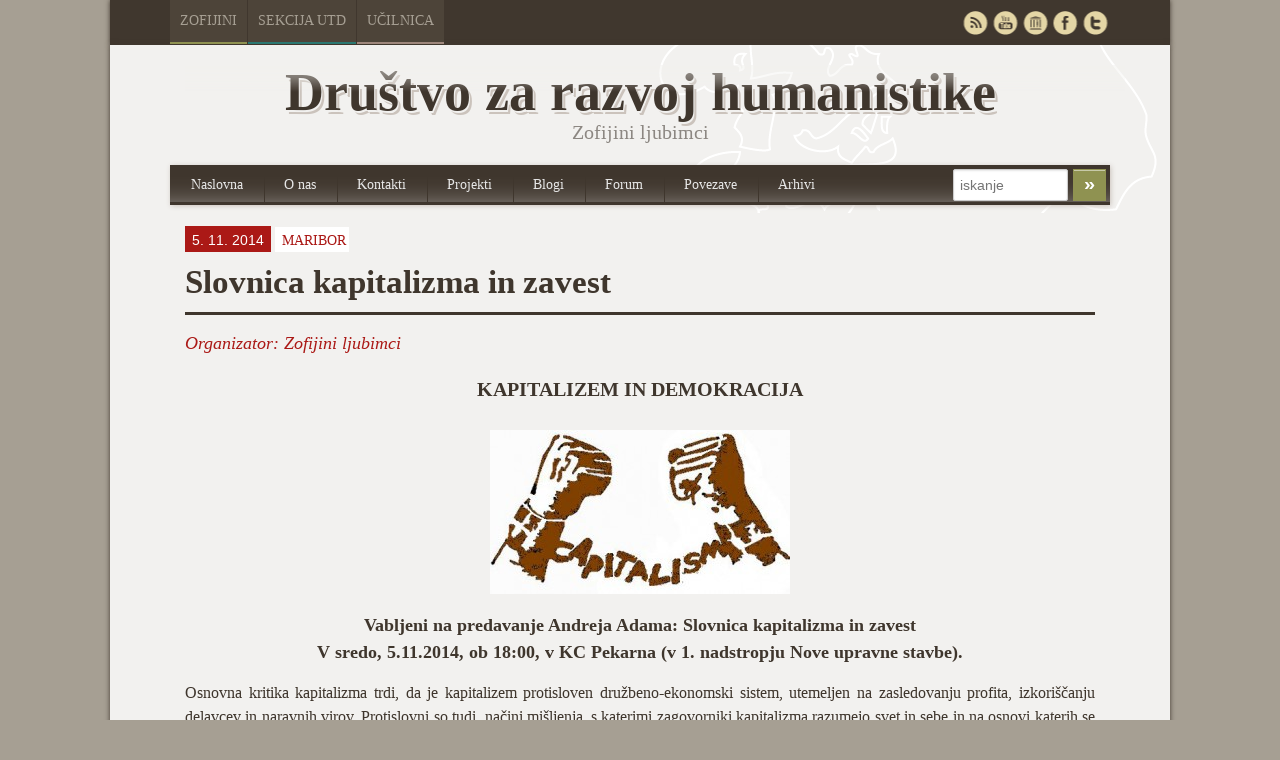

--- FILE ---
content_type: text/html; charset=UTF-8
request_url: http://zofijini.net/dogodek/slovnica-kapitalizma-in-zavest/
body_size: 40806
content:
<!doctype html>
<!-- paulirish.com/2008/conditional-stylesheets-vs-css-hacks-answer-neither/ -->
<!--[if lt IE 7]> <html class="no-js ie6 oldie" lang="en"> <![endif]-->
<!--[if IE 7]>    <html class="no-js ie7 oldie" lang="en"> <![endif]-->
<!--[if IE 8]>    <html class="no-js ie8 oldie" lang="en"> <![endif]-->
<!-- Consider adding an manifest.appcache: h5bp.com/d/Offline -->
<!--[if gt IE 8]><!--> <html class="no-js" lang="en"> <!--<![endif]-->
<head>
	<meta charset="UTF-8">

	<title>Slovnica kapitalizma in zavest - Društvo za razvoj humanistikeDruštvo za razvoj humanistike</title>
	
	<!-- Mobile viewport optimized: j.mp/bplateviewport -->
	<meta name="viewport" content="width=device-width" />
				
	<!-- Favicon and Feed -->
	<link rel="shortcut icon" type="image/png" href="http://zofijini.net/wp-content/themes/zofijini/favicon.png">
	<link rel="alternate" type="application/rss+xml" title="Društvo za razvoj humanistike Feed" href="http://zofijini.net/feed/">
	
	<!--  iPhone Web App Home Screen Icon -->
	<link rel="apple-touch-icon" sizes="72x72" href="http://zofijini.net/wp-content/themes/zofijini/images/devices/reverie-icon-ipad.png" />
	<link rel="apple-touch-icon" sizes="114x114" href="http://zofijini.net/wp-content/themes/zofijini/images/devices/reverie-icon-retina.png" />
	<link rel="apple-touch-icon" href="http://zofijini.net/wp-content/themes/zofijini/images/devices/reverie-icon.png" />
	
	<!-- Enable Startup Image for iOS Home Screen Web App -->
	<meta name="apple-mobile-web-app-capable" content="yes" />
	<link rel="apple-touch-startup-image" href="http://zofijini.net/wp-content/themes/zofijini/mobile-load.png" />

	<!-- Startup Image iPad Landscape (748x1024) -->
	<link rel="apple-touch-startup-image" href="http://zofijini.net/wp-content/themes/zofijini/images/devices/reverie-load-ipad-landscape.png" media="screen and (min-device-width: 481px) and (max-device-width: 1024px) and (orientation:landscape)" />
	<!-- Startup Image iPad Portrait (768x1004) -->
	<link rel="apple-touch-startup-image" href="http://zofijini.net/wp-content/themes/zofijini/images/devices/reverie-load-ipad-portrait.png" media="screen and (min-device-width: 481px) and (max-device-width: 1024px) and (orientation:portrait)" />
	<!-- Startup Image iPhone (320x460) -->
	<link rel="apple-touch-startup-image" href="http://zofijini.net/wp-content/themes/zofijini/images/devices/reverie-load.png" media="screen and (max-device-width: 320px)" />
	
<meta name='robots' content='index, follow, max-image-preview:large, max-snippet:-1, max-video-preview:-1' />
	<style>img:is([sizes="auto" i], [sizes^="auto," i]) { contain-intrinsic-size: 3000px 1500px }</style>
	
	<!-- This site is optimized with the Yoast SEO plugin v26.2 - https://yoast.com/wordpress/plugins/seo/ -->
	<link rel="canonical" href="https://zofijini.net/dogodek/slovnica-kapitalizma-in-zavest/" />
	<meta property="og:locale" content="en_US" />
	<meta property="og:type" content="article" />
	<meta property="og:title" content="Slovnica kapitalizma in zavest - Društvo za razvoj humanistike" />
	<meta property="og:description" content="KAPITALIZEM IN DEMOKRACIJA Vabljeni na predavanje Andreja Adama: Slovnica kapitalizma in zavest V sredo, 5.11.2014, ob 18:00, v KC Pekarna (v 1. nadstropju Nove upravne stavbe). Osnovna kritika kapitalizma trdi, da je kapitalizem protisloven družbeno-ekonomski sistem, utemeljen na zasledovanju profita, izkoriščanju delavcev in naravnih virov. Protislovni so tudi  načini mišljenja, s katerimi zagovorniki kapitalizma razumejo&hellip;" />
	<meta property="og:url" content="https://zofijini.net/dogodek/slovnica-kapitalizma-in-zavest/" />
	<meta property="og:site_name" content="Društvo za razvoj humanistike" />
	<meta property="article:publisher" content="https://www.facebook.com/groups/33790611490/" />
	<meta property="article:modified_time" content="2015-09-29T17:32:59+00:00" />
	<meta property="og:image" content="http://zofijini.net/wp-content/uploads/2014/10/Capitalism_Stencil_by_Mr_Apathy-300x164.jpg" />
	<meta name="twitter:card" content="summary_large_image" />
	<meta name="twitter:site" content="@Zofijini" />
	<meta name="twitter:label1" content="Est. reading time" />
	<meta name="twitter:data1" content="1 minute" />
	<script type="application/ld+json" class="yoast-schema-graph">{"@context":"https://schema.org","@graph":[{"@type":"WebPage","@id":"https://zofijini.net/dogodek/slovnica-kapitalizma-in-zavest/","url":"https://zofijini.net/dogodek/slovnica-kapitalizma-in-zavest/","name":"Slovnica kapitalizma in zavest - Društvo za razvoj humanistike","isPartOf":{"@id":"http://zofijini.net/#website"},"primaryImageOfPage":{"@id":"https://zofijini.net/dogodek/slovnica-kapitalizma-in-zavest/#primaryimage"},"image":{"@id":"https://zofijini.net/dogodek/slovnica-kapitalizma-in-zavest/#primaryimage"},"thumbnailUrl":"http://zofijini.net/wp-content/uploads/2014/10/Capitalism_Stencil_by_Mr_Apathy-300x164.jpg","datePublished":"2014-11-01T11:48:18+00:00","dateModified":"2015-09-29T17:32:59+00:00","breadcrumb":{"@id":"https://zofijini.net/dogodek/slovnica-kapitalizma-in-zavest/#breadcrumb"},"inLanguage":"en-US","potentialAction":[{"@type":"ReadAction","target":["https://zofijini.net/dogodek/slovnica-kapitalizma-in-zavest/"]}]},{"@type":"ImageObject","inLanguage":"en-US","@id":"https://zofijini.net/dogodek/slovnica-kapitalizma-in-zavest/#primaryimage","url":"http://zofijini.net/wp-content/uploads/2014/10/Capitalism_Stencil_by_Mr_Apathy.jpg","contentUrl":"http://zofijini.net/wp-content/uploads/2014/10/Capitalism_Stencil_by_Mr_Apathy.jpg","width":439,"height":240},{"@type":"BreadcrumbList","@id":"https://zofijini.net/dogodek/slovnica-kapitalizma-in-zavest/#breadcrumb","itemListElement":[{"@type":"ListItem","position":1,"name":"Home","item":"http://zofijini.net/"},{"@type":"ListItem","position":2,"name":"Dogodki","item":"https://zofijini.net/dogodek/"},{"@type":"ListItem","position":3,"name":"Slovnica kapitalizma in zavest"}]},{"@type":"WebSite","@id":"http://zofijini.net/#website","url":"http://zofijini.net/","name":"Društvo za razvoj humanistike","description":"Zofijini ljubimci","publisher":{"@id":"http://zofijini.net/#organization"},"potentialAction":[{"@type":"SearchAction","target":{"@type":"EntryPoint","urlTemplate":"http://zofijini.net/?s={search_term_string}"},"query-input":{"@type":"PropertyValueSpecification","valueRequired":true,"valueName":"search_term_string"}}],"inLanguage":"en-US"},{"@type":"Organization","@id":"http://zofijini.net/#organization","name":"Društvo za razvoj humanistike","url":"http://zofijini.net/","logo":{"@type":"ImageObject","inLanguage":"en-US","@id":"http://zofijini.net/#/schema/logo/image/","url":"http://zofijini.net/wp-content/uploads/2018/11/Novi-logotip_Zofijini.jpg","contentUrl":"http://zofijini.net/wp-content/uploads/2018/11/Novi-logotip_Zofijini.jpg","width":1412,"height":1354,"caption":"Društvo za razvoj humanistike"},"image":{"@id":"http://zofijini.net/#/schema/logo/image/"},"sameAs":["https://www.facebook.com/groups/33790611490/","https://x.com/Zofijini","http://www.youtube.com/user/zofijin","https://sl.wikipedia.org/wiki/Zofijini_ljubimci"]}]}</script>
	<!-- / Yoast SEO plugin. -->


<link rel='dns-prefetch' href='//fonts.googleapis.com' />
<script type="text/javascript">
/* <![CDATA[ */
window._wpemojiSettings = {"baseUrl":"https:\/\/s.w.org\/images\/core\/emoji\/16.0.1\/72x72\/","ext":".png","svgUrl":"https:\/\/s.w.org\/images\/core\/emoji\/16.0.1\/svg\/","svgExt":".svg","source":{"concatemoji":"http:\/\/zofijini.net\/wp-includes\/js\/wp-emoji-release.min.js?ver=6.8.3"}};
/*! This file is auto-generated */
!function(s,n){var o,i,e;function c(e){try{var t={supportTests:e,timestamp:(new Date).valueOf()};sessionStorage.setItem(o,JSON.stringify(t))}catch(e){}}function p(e,t,n){e.clearRect(0,0,e.canvas.width,e.canvas.height),e.fillText(t,0,0);var t=new Uint32Array(e.getImageData(0,0,e.canvas.width,e.canvas.height).data),a=(e.clearRect(0,0,e.canvas.width,e.canvas.height),e.fillText(n,0,0),new Uint32Array(e.getImageData(0,0,e.canvas.width,e.canvas.height).data));return t.every(function(e,t){return e===a[t]})}function u(e,t){e.clearRect(0,0,e.canvas.width,e.canvas.height),e.fillText(t,0,0);for(var n=e.getImageData(16,16,1,1),a=0;a<n.data.length;a++)if(0!==n.data[a])return!1;return!0}function f(e,t,n,a){switch(t){case"flag":return n(e,"\ud83c\udff3\ufe0f\u200d\u26a7\ufe0f","\ud83c\udff3\ufe0f\u200b\u26a7\ufe0f")?!1:!n(e,"\ud83c\udde8\ud83c\uddf6","\ud83c\udde8\u200b\ud83c\uddf6")&&!n(e,"\ud83c\udff4\udb40\udc67\udb40\udc62\udb40\udc65\udb40\udc6e\udb40\udc67\udb40\udc7f","\ud83c\udff4\u200b\udb40\udc67\u200b\udb40\udc62\u200b\udb40\udc65\u200b\udb40\udc6e\u200b\udb40\udc67\u200b\udb40\udc7f");case"emoji":return!a(e,"\ud83e\udedf")}return!1}function g(e,t,n,a){var r="undefined"!=typeof WorkerGlobalScope&&self instanceof WorkerGlobalScope?new OffscreenCanvas(300,150):s.createElement("canvas"),o=r.getContext("2d",{willReadFrequently:!0}),i=(o.textBaseline="top",o.font="600 32px Arial",{});return e.forEach(function(e){i[e]=t(o,e,n,a)}),i}function t(e){var t=s.createElement("script");t.src=e,t.defer=!0,s.head.appendChild(t)}"undefined"!=typeof Promise&&(o="wpEmojiSettingsSupports",i=["flag","emoji"],n.supports={everything:!0,everythingExceptFlag:!0},e=new Promise(function(e){s.addEventListener("DOMContentLoaded",e,{once:!0})}),new Promise(function(t){var n=function(){try{var e=JSON.parse(sessionStorage.getItem(o));if("object"==typeof e&&"number"==typeof e.timestamp&&(new Date).valueOf()<e.timestamp+604800&&"object"==typeof e.supportTests)return e.supportTests}catch(e){}return null}();if(!n){if("undefined"!=typeof Worker&&"undefined"!=typeof OffscreenCanvas&&"undefined"!=typeof URL&&URL.createObjectURL&&"undefined"!=typeof Blob)try{var e="postMessage("+g.toString()+"("+[JSON.stringify(i),f.toString(),p.toString(),u.toString()].join(",")+"));",a=new Blob([e],{type:"text/javascript"}),r=new Worker(URL.createObjectURL(a),{name:"wpTestEmojiSupports"});return void(r.onmessage=function(e){c(n=e.data),r.terminate(),t(n)})}catch(e){}c(n=g(i,f,p,u))}t(n)}).then(function(e){for(var t in e)n.supports[t]=e[t],n.supports.everything=n.supports.everything&&n.supports[t],"flag"!==t&&(n.supports.everythingExceptFlag=n.supports.everythingExceptFlag&&n.supports[t]);n.supports.everythingExceptFlag=n.supports.everythingExceptFlag&&!n.supports.flag,n.DOMReady=!1,n.readyCallback=function(){n.DOMReady=!0}}).then(function(){return e}).then(function(){var e;n.supports.everything||(n.readyCallback(),(e=n.source||{}).concatemoji?t(e.concatemoji):e.wpemoji&&e.twemoji&&(t(e.twemoji),t(e.wpemoji)))}))}((window,document),window._wpemojiSettings);
/* ]]> */
</script>
<link rel='stylesheet' id='colorbox-theme1-css' href='http://zofijini.net/wp-content/plugins/jquery-lightbox-for-native-galleries/colorbox/theme1/colorbox.css?ver=1.3.14' type='text/css' media='screen' />
<link rel='stylesheet' id='foundation-css' href='http://zofijini.net/wp-content/themes/zofijini/css/foundation.css?ver=6.8.3' type='text/css' media='all' />
<link rel='stylesheet' id='app-css' href='http://zofijini.net/wp-content/themes/zofijini/css/app.css?ver=6.8.3' type='text/css' media='all' />
<link rel='stylesheet' id='style-css' href='http://zofijini.net/wp-content/themes/zofijini/style.css?ver=6.8.3' type='text/css' media='all' />
<link rel='stylesheet' id='zofijini-css' href='http://zofijini.net/wp-content/themes/zofijini/css/zofijini.css?ver=6.8.3' type='text/css' media='all' />
<link rel='stylesheet' id='google_font-css' href='http://fonts.googleapis.com/css?family=Open+Sans%3A300italic%2C400italic%2C400%2C300&#038;ver=6.8.3' type='text/css' media='all' />
<style id='wp-emoji-styles-inline-css' type='text/css'>

	img.wp-smiley, img.emoji {
		display: inline !important;
		border: none !important;
		box-shadow: none !important;
		height: 1em !important;
		width: 1em !important;
		margin: 0 0.07em !important;
		vertical-align: -0.1em !important;
		background: none !important;
		padding: 0 !important;
	}
</style>
<link rel='stylesheet' id='wp-block-library-css' href='http://zofijini.net/wp-includes/css/dist/block-library/style.min.css?ver=6.8.3' type='text/css' media='all' />
<style id='classic-theme-styles-inline-css' type='text/css'>
/*! This file is auto-generated */
.wp-block-button__link{color:#fff;background-color:#32373c;border-radius:9999px;box-shadow:none;text-decoration:none;padding:calc(.667em + 2px) calc(1.333em + 2px);font-size:1.125em}.wp-block-file__button{background:#32373c;color:#fff;text-decoration:none}
</style>
<style id='global-styles-inline-css' type='text/css'>
:root{--wp--preset--aspect-ratio--square: 1;--wp--preset--aspect-ratio--4-3: 4/3;--wp--preset--aspect-ratio--3-4: 3/4;--wp--preset--aspect-ratio--3-2: 3/2;--wp--preset--aspect-ratio--2-3: 2/3;--wp--preset--aspect-ratio--16-9: 16/9;--wp--preset--aspect-ratio--9-16: 9/16;--wp--preset--color--black: #000000;--wp--preset--color--cyan-bluish-gray: #abb8c3;--wp--preset--color--white: #ffffff;--wp--preset--color--pale-pink: #f78da7;--wp--preset--color--vivid-red: #cf2e2e;--wp--preset--color--luminous-vivid-orange: #ff6900;--wp--preset--color--luminous-vivid-amber: #fcb900;--wp--preset--color--light-green-cyan: #7bdcb5;--wp--preset--color--vivid-green-cyan: #00d084;--wp--preset--color--pale-cyan-blue: #8ed1fc;--wp--preset--color--vivid-cyan-blue: #0693e3;--wp--preset--color--vivid-purple: #9b51e0;--wp--preset--gradient--vivid-cyan-blue-to-vivid-purple: linear-gradient(135deg,rgba(6,147,227,1) 0%,rgb(155,81,224) 100%);--wp--preset--gradient--light-green-cyan-to-vivid-green-cyan: linear-gradient(135deg,rgb(122,220,180) 0%,rgb(0,208,130) 100%);--wp--preset--gradient--luminous-vivid-amber-to-luminous-vivid-orange: linear-gradient(135deg,rgba(252,185,0,1) 0%,rgba(255,105,0,1) 100%);--wp--preset--gradient--luminous-vivid-orange-to-vivid-red: linear-gradient(135deg,rgba(255,105,0,1) 0%,rgb(207,46,46) 100%);--wp--preset--gradient--very-light-gray-to-cyan-bluish-gray: linear-gradient(135deg,rgb(238,238,238) 0%,rgb(169,184,195) 100%);--wp--preset--gradient--cool-to-warm-spectrum: linear-gradient(135deg,rgb(74,234,220) 0%,rgb(151,120,209) 20%,rgb(207,42,186) 40%,rgb(238,44,130) 60%,rgb(251,105,98) 80%,rgb(254,248,76) 100%);--wp--preset--gradient--blush-light-purple: linear-gradient(135deg,rgb(255,206,236) 0%,rgb(152,150,240) 100%);--wp--preset--gradient--blush-bordeaux: linear-gradient(135deg,rgb(254,205,165) 0%,rgb(254,45,45) 50%,rgb(107,0,62) 100%);--wp--preset--gradient--luminous-dusk: linear-gradient(135deg,rgb(255,203,112) 0%,rgb(199,81,192) 50%,rgb(65,88,208) 100%);--wp--preset--gradient--pale-ocean: linear-gradient(135deg,rgb(255,245,203) 0%,rgb(182,227,212) 50%,rgb(51,167,181) 100%);--wp--preset--gradient--electric-grass: linear-gradient(135deg,rgb(202,248,128) 0%,rgb(113,206,126) 100%);--wp--preset--gradient--midnight: linear-gradient(135deg,rgb(2,3,129) 0%,rgb(40,116,252) 100%);--wp--preset--font-size--small: 13px;--wp--preset--font-size--medium: 20px;--wp--preset--font-size--large: 36px;--wp--preset--font-size--x-large: 42px;--wp--preset--spacing--20: 0.44rem;--wp--preset--spacing--30: 0.67rem;--wp--preset--spacing--40: 1rem;--wp--preset--spacing--50: 1.5rem;--wp--preset--spacing--60: 2.25rem;--wp--preset--spacing--70: 3.38rem;--wp--preset--spacing--80: 5.06rem;--wp--preset--shadow--natural: 6px 6px 9px rgba(0, 0, 0, 0.2);--wp--preset--shadow--deep: 12px 12px 50px rgba(0, 0, 0, 0.4);--wp--preset--shadow--sharp: 6px 6px 0px rgba(0, 0, 0, 0.2);--wp--preset--shadow--outlined: 6px 6px 0px -3px rgba(255, 255, 255, 1), 6px 6px rgba(0, 0, 0, 1);--wp--preset--shadow--crisp: 6px 6px 0px rgba(0, 0, 0, 1);}:where(.is-layout-flex){gap: 0.5em;}:where(.is-layout-grid){gap: 0.5em;}body .is-layout-flex{display: flex;}.is-layout-flex{flex-wrap: wrap;align-items: center;}.is-layout-flex > :is(*, div){margin: 0;}body .is-layout-grid{display: grid;}.is-layout-grid > :is(*, div){margin: 0;}:where(.wp-block-columns.is-layout-flex){gap: 2em;}:where(.wp-block-columns.is-layout-grid){gap: 2em;}:where(.wp-block-post-template.is-layout-flex){gap: 1.25em;}:where(.wp-block-post-template.is-layout-grid){gap: 1.25em;}.has-black-color{color: var(--wp--preset--color--black) !important;}.has-cyan-bluish-gray-color{color: var(--wp--preset--color--cyan-bluish-gray) !important;}.has-white-color{color: var(--wp--preset--color--white) !important;}.has-pale-pink-color{color: var(--wp--preset--color--pale-pink) !important;}.has-vivid-red-color{color: var(--wp--preset--color--vivid-red) !important;}.has-luminous-vivid-orange-color{color: var(--wp--preset--color--luminous-vivid-orange) !important;}.has-luminous-vivid-amber-color{color: var(--wp--preset--color--luminous-vivid-amber) !important;}.has-light-green-cyan-color{color: var(--wp--preset--color--light-green-cyan) !important;}.has-vivid-green-cyan-color{color: var(--wp--preset--color--vivid-green-cyan) !important;}.has-pale-cyan-blue-color{color: var(--wp--preset--color--pale-cyan-blue) !important;}.has-vivid-cyan-blue-color{color: var(--wp--preset--color--vivid-cyan-blue) !important;}.has-vivid-purple-color{color: var(--wp--preset--color--vivid-purple) !important;}.has-black-background-color{background-color: var(--wp--preset--color--black) !important;}.has-cyan-bluish-gray-background-color{background-color: var(--wp--preset--color--cyan-bluish-gray) !important;}.has-white-background-color{background-color: var(--wp--preset--color--white) !important;}.has-pale-pink-background-color{background-color: var(--wp--preset--color--pale-pink) !important;}.has-vivid-red-background-color{background-color: var(--wp--preset--color--vivid-red) !important;}.has-luminous-vivid-orange-background-color{background-color: var(--wp--preset--color--luminous-vivid-orange) !important;}.has-luminous-vivid-amber-background-color{background-color: var(--wp--preset--color--luminous-vivid-amber) !important;}.has-light-green-cyan-background-color{background-color: var(--wp--preset--color--light-green-cyan) !important;}.has-vivid-green-cyan-background-color{background-color: var(--wp--preset--color--vivid-green-cyan) !important;}.has-pale-cyan-blue-background-color{background-color: var(--wp--preset--color--pale-cyan-blue) !important;}.has-vivid-cyan-blue-background-color{background-color: var(--wp--preset--color--vivid-cyan-blue) !important;}.has-vivid-purple-background-color{background-color: var(--wp--preset--color--vivid-purple) !important;}.has-black-border-color{border-color: var(--wp--preset--color--black) !important;}.has-cyan-bluish-gray-border-color{border-color: var(--wp--preset--color--cyan-bluish-gray) !important;}.has-white-border-color{border-color: var(--wp--preset--color--white) !important;}.has-pale-pink-border-color{border-color: var(--wp--preset--color--pale-pink) !important;}.has-vivid-red-border-color{border-color: var(--wp--preset--color--vivid-red) !important;}.has-luminous-vivid-orange-border-color{border-color: var(--wp--preset--color--luminous-vivid-orange) !important;}.has-luminous-vivid-amber-border-color{border-color: var(--wp--preset--color--luminous-vivid-amber) !important;}.has-light-green-cyan-border-color{border-color: var(--wp--preset--color--light-green-cyan) !important;}.has-vivid-green-cyan-border-color{border-color: var(--wp--preset--color--vivid-green-cyan) !important;}.has-pale-cyan-blue-border-color{border-color: var(--wp--preset--color--pale-cyan-blue) !important;}.has-vivid-cyan-blue-border-color{border-color: var(--wp--preset--color--vivid-cyan-blue) !important;}.has-vivid-purple-border-color{border-color: var(--wp--preset--color--vivid-purple) !important;}.has-vivid-cyan-blue-to-vivid-purple-gradient-background{background: var(--wp--preset--gradient--vivid-cyan-blue-to-vivid-purple) !important;}.has-light-green-cyan-to-vivid-green-cyan-gradient-background{background: var(--wp--preset--gradient--light-green-cyan-to-vivid-green-cyan) !important;}.has-luminous-vivid-amber-to-luminous-vivid-orange-gradient-background{background: var(--wp--preset--gradient--luminous-vivid-amber-to-luminous-vivid-orange) !important;}.has-luminous-vivid-orange-to-vivid-red-gradient-background{background: var(--wp--preset--gradient--luminous-vivid-orange-to-vivid-red) !important;}.has-very-light-gray-to-cyan-bluish-gray-gradient-background{background: var(--wp--preset--gradient--very-light-gray-to-cyan-bluish-gray) !important;}.has-cool-to-warm-spectrum-gradient-background{background: var(--wp--preset--gradient--cool-to-warm-spectrum) !important;}.has-blush-light-purple-gradient-background{background: var(--wp--preset--gradient--blush-light-purple) !important;}.has-blush-bordeaux-gradient-background{background: var(--wp--preset--gradient--blush-bordeaux) !important;}.has-luminous-dusk-gradient-background{background: var(--wp--preset--gradient--luminous-dusk) !important;}.has-pale-ocean-gradient-background{background: var(--wp--preset--gradient--pale-ocean) !important;}.has-electric-grass-gradient-background{background: var(--wp--preset--gradient--electric-grass) !important;}.has-midnight-gradient-background{background: var(--wp--preset--gradient--midnight) !important;}.has-small-font-size{font-size: var(--wp--preset--font-size--small) !important;}.has-medium-font-size{font-size: var(--wp--preset--font-size--medium) !important;}.has-large-font-size{font-size: var(--wp--preset--font-size--large) !important;}.has-x-large-font-size{font-size: var(--wp--preset--font-size--x-large) !important;}
:where(.wp-block-post-template.is-layout-flex){gap: 1.25em;}:where(.wp-block-post-template.is-layout-grid){gap: 1.25em;}
:where(.wp-block-columns.is-layout-flex){gap: 2em;}:where(.wp-block-columns.is-layout-grid){gap: 2em;}
:root :where(.wp-block-pullquote){font-size: 1.5em;line-height: 1.6;}
</style>
<link rel='stylesheet' id='contact-form-7-css' href='http://zofijini.net/wp-content/plugins/contact-form-7/includes/css/styles.css?ver=6.1.2' type='text/css' media='all' />
<link rel='stylesheet' id='wp-pagenavi-css' href='http://zofijini.net/wp-content/plugins/wp-pagenavi/pagenavi-css.css?ver=2.70' type='text/css' media='all' />
<script type="text/javascript" src="http://zofijini.net/wp-content/themes/zofijini/js/jquery.min.js?ver=6.8.3" id="jquery-js"></script>
<script type="text/javascript" src="http://zofijini.net/wp-content/plugins/jquery-lightbox-for-native-galleries/colorbox/jquery.colorbox-min.js?ver=1.3.14" id="colorbox-js"></script>
<script type="text/javascript" src="http://zofijini.net/wp-content/themes/zofijini/js/modernizr.foundation.js?ver=6.8.3" id="modernizr-js"></script>
<script type="text/javascript" src="http://zofijini.net/wp-content/plugins/fd-footnotes/fdfootnotes.js?ver=1.34" id="fdfootnote_script-js"></script>
<link rel="https://api.w.org/" href="http://zofijini.net/wp-json/" /><link rel="EditURI" type="application/rsd+xml" title="RSD" href="http://zofijini.net/xmlrpc.php?rsd" />
<meta name="generator" content="WordPress 6.8.3" />
<link rel='shortlink' href='http://zofijini.net/?p=11475' />
<link rel="alternate" title="oEmbed (JSON)" type="application/json+oembed" href="http://zofijini.net/wp-json/oembed/1.0/embed?url=http%3A%2F%2Fzofijini.net%2Fdogodek%2Fslovnica-kapitalizma-in-zavest%2F" />
<link rel="alternate" title="oEmbed (XML)" type="text/xml+oembed" href="http://zofijini.net/wp-json/oembed/1.0/embed?url=http%3A%2F%2Fzofijini.net%2Fdogodek%2Fslovnica-kapitalizma-in-zavest%2F&#038;format=xml" />
<!--[if lt IE 9]><link rel="stylesheet" href="<?php echo get_template_directory_uri(); ?>/css/ie.css"><![endif]--><!-- jQuery Lightbox For Native Galleries v3.2.2 | http://www.viper007bond.com/wordpress-plugins/jquery-lightbox-for-native-galleries/ -->
<script type="text/javascript">
// <![CDATA[
	jQuery(document).ready(function($){
		$(".gallery").each(function(index, obj){
			var galleryid = Math.floor(Math.random()*10000);
			$(obj).find("a").colorbox({rel:galleryid, maxWidth:"95%", maxHeight:"95%"});
		});
		$("a.lightbox").colorbox({maxWidth:"95%", maxHeight:"95%"});
	});
// ]]>
</script>
		<style type="text/css" id="wp-custom-css">
			.prijava-novice {    
background-color: #8F9251;
    border-radius: 2px;
    color: #FFFFFF;
    font-family: helvetica;
    font-size: 1.3rem;
    line-height: 50px;
    padding: 7px 10px;
    border: 0;
	}

.novice-list > .novica::marker {
	display: none;
}

.novice-list > .novica {
	list-style: none;	
}		</style>
		
</head>

<body class="wp-singular dogodek-template-default single single-dogodek postid-11475 wp-theme-zofijini">
	<div id="top-navigacija" class="container hide-for-small">
		<div class="container" id="nadcontainer">
		
			<div class="row">
				<ul class="skupnimeni nine columns">
					<li class="barva1"><a href="http://zofijini.net">Zofijini</a></li>
					<li class="barva4"><a href="http://utd.zofijini.net">Sekcija UTD</a></li>
					<li class="barva6"><a href="http://ucilnica.zofijini.net/">Učilnica</a></li>
				<!--	<li class="barva2"><a href="#">Poslušalnica</a></li>
					<li class="barva3"><a href="#">Časopisi</a></li>
					
					<li class="barva5"><a href="#">Filmsko</a></li>
					-->
				</ul>
				<ul id="sociallinks" class="three columns" >
					<li id="twitter"><a href="http://twitter.com/Zofijini" rel="nofollow" target="_blank" title="Twitter">&nbsp;</a></li>
					<li id="facebook"><a href="https://www.facebook.com/groups/33790611490/" rel="nofollow" target="_blank" title="Facebook">&nbsp;</a></li>
					<li id="webarchive"><a href="http://archive.org/search.php?query=creator%3A%22Zofijini%20ljubimci%22&sort=-publicdate" rel="nofollow" target="_blank" title="Webarchieve">&nbsp;</a></li>
					<li id="youtube"><a href="http://www.youtube.com/user/zofijin" rel="nofollow" target="_blank" title="Youtube">&nbsp;</a></li>
					<li id="rss"><a href="/feed" target="_blank" title="RSS">&nbsp;</a></li>
				</ul>
			</div>
		</div>
	</div>
	<!-- Start the main container -->
	<div class="container" id="nadcontainer">
	<div id="container" class="container" role="document">
		
		<!-- Row for blog navigation -->

		<div class="row">
			<header role="banner">
				<div class="reverie-header">
					<div id="title" class="centriraj twelve columns mobile-four"><span class="hide-for-small mask"></span>Društvo za razvoj humanistike</div>
					<h4 class="centriraj subheader">Zofijini ljubimci</h4>
				</div>
				<nav role="navigation" class="mobile-four top-nav">
					<ul class="nav-bar ten columns"><li id="menu-item-221" class="menu-item menu-item-type-custom menu-item-object-custom menu-item-221"><a href="/">Naslovna</a></li>
<li id="menu-item-215" class="menu-item menu-item-type-post_type menu-item-object-page menu-item-215"><a href="http://zofijini.net/zofijini/">O nas</a></li>
<li id="menu-item-216" class="menu-item menu-item-type-post_type menu-item-object-page menu-item-216"><a href="http://zofijini.net/kontakt/">Kontakti</a></li>
<li id="menu-item-208" class="menu-item menu-item-type-post_type menu-item-object-page menu-item-208"><a href="http://zofijini.net/projekti/">Projekti</a></li>
<li id="menu-item-217" class="menu-item menu-item-type-post_type menu-item-object-page menu-item-217"><a href="http://zofijini.net/blogi/">Blogi</a></li>
<li id="menu-item-7" class="menu-item menu-item-type-custom menu-item-object-custom menu-item-7"><a target="_blank" href="http://www.mislec.net/">Forum</a></li>
<li id="menu-item-218" class="menu-item menu-item-type-post_type menu-item-object-page menu-item-218"><a href="http://zofijini.net/povezave/">Povezave</a></li>
<li id="menu-item-219" class="menu-item menu-item-type-post_type menu-item-object-page current_page_parent menu-item-219"><a href="http://zofijini.net/arhivi/">Arhivi</a></li>
</ul>					<div id="top-iskanje" class="two columns hide-for-small">
						<form role="search" method="get" id="searchform" action="http://zofijini.net/">
							<input type="text" value="" name="s" id="s" placeholder="iskanje">		
							<input  type="submit" id="searchsubmit" value="»" class="secondary small button">
						</form>
					</div>
				</nav>
			</header>
		</div>
		
		<!-- Row for main content area -->
		<div id="main" class="row">
		<!-- Row for main content area -->
		<div id="content" class="twelve columns" role="main">
			<div class="post-box">
															
														
							
							
					<article id="post-11475" class="post-11475 dogodek type-dogodek status-publish hentry organizator-zofijini-ljubimci">

							
						<header>
						<div id="singlemeta"><span id="datum">5. 11. 2014 </span>&nbsp;<span id="kraj">Maribor</span></div>							<h1>Slovnica kapitalizma in zavest</h1>
						<ul><li class="organizator-single" >Organizator: <span>Zofijini ljubimci</span></li></ul>						</header>
						<div id="video-tedna" class="video-tedna entry-content">
						<h2 style="text-align: center;"><strong>KAPITALIZEM IN DEMOKRACIJA</strong></h2>
<h3 style="text-align: center;"><a href="http://zofijini.net/wp-content/uploads/2014/10/Capitalism_Stencil_by_Mr_Apathy.jpg"><img decoding="async" class="aligncenter" src="http://zofijini.net/wp-content/uploads/2014/10/Capitalism_Stencil_by_Mr_Apathy-300x164.jpg" alt="Capitalism_Stencil_by_Mr_Apathy" /></a><strong>Vabljeni na predavanje Andreja Adama: Slovnica kapitalizma in zavest<br />
</strong></h3>
<h3 style="text-align: center;"><strong>V sredo, 5.11.2014, ob 18:00, v KC Pekarna (v 1. nadstropju Nove upravne stavbe).</strong></h3>
<p>Osnovna kritika kapitalizma trdi, da je kapitalizem protisloven družbeno-ekonomski sistem, utemeljen na zasledovanju profita, izkoriščanju delavcev in naravnih virov. Protislovni so tudi  načini mišljenja, s katerimi zagovorniki kapitalizma razumejo svet in sebe in na osnovi katerih se politično odločajo. Protislovni so, ker temeljijo na predpostavkah, ki niso dovolj premišljene oziroma so sprejete kot samoumevne. Toda protislovne družbene in miselne sisteme bi morali opustiti.</p>
<p><strong>Andrej Adam</strong>, dipl. univ. prof. filozofije in sociologije, avtor številnih filozofskih in socioloških del, člankov in prevodov. Je oster kritik nesocialnih družbenih trendov.</p>
<p><em>Cikel predavanj Kapitalizem in demokracija se izvaja v okviru projekta Ubrane skupnosti – Krepitev samoorganiziranih četrtnih skupnosti za neposredno demokracijo in soodločanje o razvoju skupnost Društva za podporo radiu MARŠ, ki ga financira Finančni mehanizem EGP in Norveški finančni mehanizem.</em></p>
<figure><a href="http://zofijini.net/wp-content/uploads/2014/10/logoti4.jpg"><img decoding="async" class="aligncenter" src="http://zofijini.net/wp-content/uploads/2014/10/logoti4-300x52.jpg" alt="logoti4" /></a></figure>
						</div>
						<div id="napotila">
							<p></p>																					
						</div>

					</article>	
											
						
	
				
				
				
								
			</div>

		</div><!-- End Content row -->
		
		<aside id="sidebar" class="four columns" role="complementary">
	<div class="sidebar-box">
		<article id="text-5" class="row widget widget_text"><div class="sidebar-section twelve columns">			<div class="textwidget"></div>
		</div></article>	</div>
</aside><!-- /#sidebar -->		
		</div><!-- End Main row -->
		
		<footer id="content-info" role="contentinfo">
			<div class="row">
				<article id="nav_menu-3" class="four columns widget widget_nav_menu"><div class="footer-section"><h6><strong>Rubrike</strong></h6><div class="menu-rubrike-container"><ul id="menu-rubrike" class="menu"><li id="menu-item-7348" class="menu-item menu-item-type-taxonomy menu-item-object-category menu-item-7348"><a href="http://zofijini.net/kategorija/obvestila/">Obvestila</a></li>
<li id="menu-item-205" class="menu-item menu-item-type-taxonomy menu-item-object-category menu-item-205"><a href="http://zofijini.net/kategorija/zofija-v-medijih/">Zofija v medijih</a></li>
<li id="menu-item-207" class="menu-item menu-item-type-taxonomy menu-item-object-category menu-item-207"><a href="http://zofijini.net/kategorija/zofijina-modrost/">Zofijina modrost</a></li>
<li id="menu-item-206" class="menu-item menu-item-type-taxonomy menu-item-object-category menu-item-206"><a href="http://zofijini.net/kategorija/zofijina-bodica/">Zofijina bodica</a></li>
<li id="menu-item-547" class="menu-item menu-item-type-taxonomy menu-item-object-category menu-item-547"><a href="http://zofijini.net/kategorija/zofijino-oko/">Zofijino oko</a></li>
<li id="menu-item-4359" class="menu-item menu-item-type-taxonomy menu-item-object-category menu-item-4359"><a href="http://zofijini.net/kategorija/poslusalnica/">Poslušalnica</a></li>
<li id="menu-item-7345" class="menu-item menu-item-type-taxonomy menu-item-object-category menu-item-7345"><a href="http://zofijini.net/kategorija/publikacije/">Publikacije</a></li>
<li id="menu-item-8" class="menu-item menu-item-type-taxonomy menu-item-object-category menu-item-8"><a href="http://zofijini.net/kategorija/cenzurirano/">Cenzurirano</a></li>
<li id="menu-item-203" class="menu-item menu-item-type-taxonomy menu-item-object-category menu-item-203"><a href="http://zofijini.net/kategorija/koticek/">Kotiček</a></li>
<li id="menu-item-232" class="menu-item menu-item-type-taxonomy menu-item-object-category menu-item-232"><a href="http://zofijini.net/kategorija/speculum/">Speculum</a></li>
<li id="menu-item-9" class="menu-item menu-item-type-taxonomy menu-item-object-category menu-item-9"><a href="http://zofijini.net/kategorija/ekologija/">Ekologija</a></li>
<li id="menu-item-7043" class="menu-item menu-item-type-taxonomy menu-item-object-category menu-item-7043"><a href="http://zofijini.net/kategorija/filmsko/">Filmsko</a></li>
<li id="menu-item-11603" class="menu-item menu-item-type-post_type menu-item-object-page menu-item-11603"><a href="http://zofijini.net/donacije/">Donirajte</a></li>
</ul></div></div></article><article id="nav_menu-4" class="four columns widget widget_nav_menu"><div class="footer-section"><h6><strong>Zofijini.net</strong></h6><div class="menu-podstrani-container"><ul id="menu-podstrani" class="menu"><li id="menu-item-2243" class="menu-item menu-item-type-custom menu-item-object-custom menu-item-home menu-item-2243"><a href="http://zofijini.net/">Zofijini</a></li>
<li id="menu-item-2246" class="menu-item menu-item-type-custom menu-item-object-custom menu-item-2246"><a href="http://utd.zofijini.net/">Sekcija UTD</a></li>
<li id="menu-item-4653" class="menu-item menu-item-type-custom menu-item-object-custom menu-item-4653"><a href="http://ucilnica.zofijini.net/">Učilnica</a></li>
</ul></div></div></article>
		<article id="recent-posts-2" class="four columns widget widget_recent_entries"><div class="footer-section">
		<h6><strong>Aktualno branje</strong></h6>
		<ul>
											<li>
					<a href="http://zofijini.net/revija-za-literaturo-in-humanistiko-dialog-2/">Revija za literaturo in humanistiko Dialog!</a>
											<span class="post-date">16/01/2026</span>
									</li>
											<li>
					<a href="http://zofijini.net/revija-za-literaturo-in-humanistiko-dialog/">Revija za literaturo in humanistiko Dialog!</a>
											<span class="post-date">16/01/2026</span>
									</li>
											<li>
					<a href="http://zofijini.net/srednjeevropska-os-avtokracije-ali-bo-slovenija-tretji-clen-verige-orban-fico/">Srednjeevropska os avtokracije: ali bo Slovenija tretji člen verige Orbán-Fico?</a>
											<span class="post-date">14/01/2026</span>
									</li>
											<li>
					<a href="http://zofijini.net/dobrobit-dobro-pocutje-ali-kot-dobro-zivljenje/">Dobrobit – dobro počutje ali kot dobro življenje?</a>
											<span class="post-date">23/11/2025</span>
									</li>
											<li>
					<a href="http://zofijini.net/zbornik-filozofija-dobrobit-in-sola/">Zbornik: Filozofija, dobrobit in šola</a>
											<span class="post-date">16/11/2025</span>
									</li>
					</ul>

		</div></article>			</div>

		</footer>
		<div id="noga">
			<div class="row">
				<div class="six columns mobile-four">
					
					
					<a href="http://creativecommons.si/" target="_blank">cc</a> 1997-2026 Društvo za razvoj humanistike. 
							<a id="prijava" href="/wp-admin">Prijava za urednike</a>
							
				</div>
				<div class="six columns mobile-four" style="text-align:right;">
				Izdelava spletne strani: <a href="http://arhit.si" title="izdelava spletne strani" class="desno">Arhit</a>
				</div>
				
							</div>
		</div>	
	</div><!-- Container End -->
	</div><!-- NadContainer End -->
	<!-- Prompt IE 6 users to install Chrome Frame. Remove this if you want to support IE 6.
	     chromium.org/developers/how-tos/chrome-frame-getting-started -->
	<!--[if lt IE 7]>
		<script defer src="//ajax.googleapis.com/ajax/libs/chrome-frame/1.0.3/CFInstall.min.js"></script>
		<script defer>window.attachEvent('onload',function(){CFInstall.check({mode:'overlay'})})</script>
	<![endif]-->
	
	<script type="speculationrules">
{"prefetch":[{"source":"document","where":{"and":[{"href_matches":"\/*"},{"not":{"href_matches":["\/wp-*.php","\/wp-admin\/*","\/wp-content\/uploads\/*","\/wp-content\/*","\/wp-content\/plugins\/*","\/wp-content\/themes\/zofijini\/*","\/*\\?(.+)"]}},{"not":{"selector_matches":"a[rel~=\"nofollow\"]"}},{"not":{"selector_matches":".no-prefetch, .no-prefetch a"}}]},"eagerness":"conservative"}]}
</script>
<script type="text/javascript" src="http://zofijini.net/wp-content/themes/zofijini/js/jquery.reveal.js?ver=6.8.3" id="reveal-js"></script>
<script type="text/javascript" src="http://zofijini.net/wp-content/themes/zofijini/js/jquery.orbit-1.4.0.js?ver=6.8.3" id="orbit-js"></script>
<script type="text/javascript" src="http://zofijini.net/wp-content/themes/zofijini/js/jquery.customforms.js?ver=6.8.3" id="custom_forms-js"></script>
<script type="text/javascript" src="http://zofijini.net/wp-content/themes/zofijini/js/jquery.placeholder.min.js?ver=6.8.3" id="placeholder-js"></script>
<script type="text/javascript" src="http://zofijini.net/wp-content/themes/zofijini/js/jquery.tooltips.js?ver=6.8.3" id="tooltips-js"></script>
<script type="text/javascript" src="http://zofijini.net/wp-content/themes/zofijini/js/app.js?ver=6.8.3" id="app-js"></script>
<script type="text/javascript" src="http://zofijini.net/wp-includes/js/dist/hooks.min.js?ver=4d63a3d491d11ffd8ac6" id="wp-hooks-js"></script>
<script type="text/javascript" src="http://zofijini.net/wp-includes/js/dist/i18n.min.js?ver=5e580eb46a90c2b997e6" id="wp-i18n-js"></script>
<script type="text/javascript" id="wp-i18n-js-after">
/* <![CDATA[ */
wp.i18n.setLocaleData( { 'text direction\u0004ltr': [ 'ltr' ] } );
/* ]]> */
</script>
<script type="text/javascript" src="http://zofijini.net/wp-content/plugins/contact-form-7/includes/swv/js/index.js?ver=6.1.2" id="swv-js"></script>
<script type="text/javascript" id="contact-form-7-js-before">
/* <![CDATA[ */
var wpcf7 = {
    "api": {
        "root": "http:\/\/zofijini.net\/wp-json\/",
        "namespace": "contact-form-7\/v1"
    }
};
/* ]]> */
</script>
<script type="text/javascript" src="http://zofijini.net/wp-content/plugins/contact-form-7/includes/js/index.js?ver=6.1.2" id="contact-form-7-js"></script>
<script type="text/javascript" src="http://zofijini.net/wp-content/plugins/fitvids-for-wordpress/jquery.fitvids.js?ver=1.1" id="fitvids-js"></script>
		<script type="text/javascript">
		jQuery(document).ready(function () {
			jQuery('.video-tedna').fitVids();
		});
		</script>	<!-- Start of StatCounter Code for Default Guide -->
<script type="text/javascript">
var sc_project=8789862; 
var sc_invisible=1; 
var sc_security="66103fd2"; 
var scJsHost = (("https:" == document.location.protocol) ?
"https://secure." : "http://www.");
document.write("<sc"+"ript type='text/javascript' src='" +
scJsHost+
"statcounter.com/counter/counter.js'></"+"script>");
</script>
<noscript><div class="statcounter"><a title="hit counter"
href="http://statcounter.com/free-hit-counter/"
target="_blank"><img class="statcounter"
src="http://c.statcounter.com/8789862/0/66103fd2/1/"
alt="hit counter"></a></div></noscript>
<!-- End of StatCounter Code for Default Guide -->

<!-- Start of StatCounter Code for Default Guide -->
<script type="text/javascript">
var sc_project=8834696; 
var sc_invisible=1; 
var sc_security="116126a5"; 
var scJsHost = (("https:" == document.location.protocol) ?
"https://secure." : "http://www.");
document.write("<sc"+"ript type='text/javascript' src='" +
scJsHost+
"statcounter.com/counter/counter.js'></"+"script>");
</script>
<noscript><div class="statcounter"><a title="web analytics"
href="http://statcounter.com/" target="_blank"><img
class="statcounter"
src="http://c.statcounter.com/8834696/0/116126a5/1/"
alt="web analytics"></a></div></noscript>
<!-- End of StatCounter Code for Default Guide -->
</body>
</html>

--- FILE ---
content_type: text/css
request_url: http://zofijini.net/wp-content/themes/zofijini/css/app.css?ver=6.8.3
body_size: 544
content:
/* Artfully masterminded by ZURB  */

/* --------------------------------------------------
   Table of Contents
-----------------------------------------------------
:: Shared Styles
:: Page Name 1
:: Page Name 2
*/


/* -----------------------------------------
   Shared Styles
----------------------------------------- */



/* -----------------------------------------
   Page Name 1
----------------------------------------- */




/* -----------------------------------------
   Page Name 2
----------------------------------------- */

